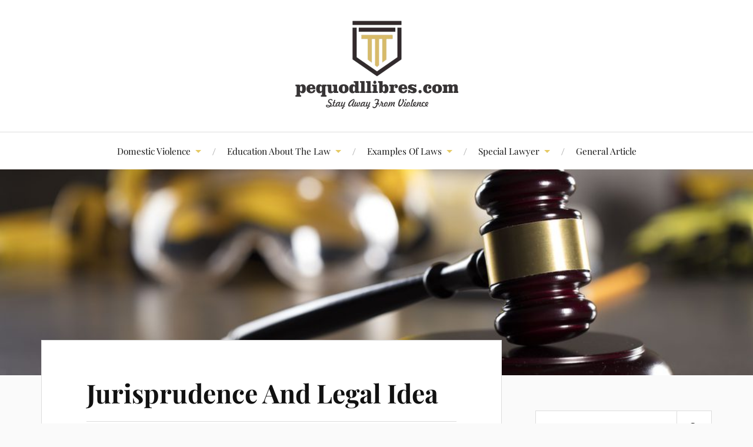

--- FILE ---
content_type: text/html; charset=UTF-8
request_url: http://www.pequodllibres.com/jurisprudence-and-legal-idea.html
body_size: 13323
content:
<!DOCTYPE html>

<html class="no-js" lang="en-US">

	<head profile="http://gmpg.org/xfn/11">

		<meta http-equiv="Content-Type" content="text/html; charset=UTF-8" />
		<meta name="viewport" content="width=device-width, initial-scale=1.0, maximum-scale=1.0, user-scalable=no" >

		<meta name='robots' content='index, follow, max-image-preview:large, max-snippet:-1, max-video-preview:-1' />
	<style>img:is([sizes="auto" i], [sizes^="auto," i]) { contain-intrinsic-size: 3000px 1500px }</style>
	<script>document.documentElement.className = document.documentElement.className.replace("no-js","js");</script>

	<!-- This site is optimized with the Yoast SEO plugin v25.3.1 - https://yoast.com/wordpress/plugins/seo/ -->
	<title>Jurisprudence And Legal Idea - pequodllibres.com</title>
	<link rel="canonical" href="http://www.pequodllibres.com/jurisprudence-and-legal-idea.html" />
	<meta property="og:locale" content="en_US" />
	<meta property="og:type" content="article" />
	<meta property="og:title" content="Jurisprudence And Legal Idea - pequodllibres.com" />
	<meta property="og:description" content="The ANU makes use of Turnitin to enhance student citation and referencing methods, and to evaluate task submissions as a component of the College&#8217;s strategy to managing Educational Integrity. The central normative thesis of a advantage-centered concept of judging is that judges ought to be virtuous and to make virtuous selections. Moral interpretivist theories of [&hellip;]" />
	<meta property="og:url" content="http://www.pequodllibres.com/jurisprudence-and-legal-idea.html" />
	<meta property="og:site_name" content="pequodllibres.com" />
	<meta property="article:published_time" content="2018-06-29T20:17:34+00:00" />
	<meta property="article:modified_time" content="2018-08-16T07:37:44+00:00" />
	<meta property="og:image" content="https://thumb7.shutterstock.com/display_pic_with_logo/907690/304457489/stock-vector-albert-einstein-law-theory-and-physics-mathematical-formula-equation-doodle-handwriting-icon-in-304457489.jpg" />
	<meta name="author" content="Author" />
	<meta name="twitter:card" content="summary_large_image" />
	<meta name="twitter:label1" content="Written by" />
	<meta name="twitter:data1" content="Author" />
	<meta name="twitter:label2" content="Est. reading time" />
	<meta name="twitter:data2" content="2 minutes" />
	<script type="application/ld+json" class="yoast-schema-graph">{"@context":"https://schema.org","@graph":[{"@type":"Article","@id":"http://www.pequodllibres.com/jurisprudence-and-legal-idea.html#article","isPartOf":{"@id":"http://www.pequodllibres.com/jurisprudence-and-legal-idea.html"},"author":{"name":"Author","@id":"http://www.pequodllibres.com/#/schema/person/0ba18e0b9a39564db3c42bb9c7caa377"},"headline":"Jurisprudence And Legal Idea","datePublished":"2018-06-29T20:17:34+00:00","dateModified":"2018-08-16T07:37:44+00:00","mainEntityOfPage":{"@id":"http://www.pequodllibres.com/jurisprudence-and-legal-idea.html"},"wordCount":363,"commentCount":0,"publisher":{"@id":"http://www.pequodllibres.com/#/schema/person/0ba18e0b9a39564db3c42bb9c7caa377"},"image":{"@id":"http://www.pequodllibres.com/jurisprudence-and-legal-idea.html#primaryimage"},"thumbnailUrl":"https://thumb7.shutterstock.com/display_pic_with_logo/907690/304457489/stock-vector-albert-einstein-law-theory-and-physics-mathematical-formula-equation-doodle-handwriting-icon-in-304457489.jpg","keywords":["jurisprudence","legal"],"articleSection":["Legal Theory"],"inLanguage":"en-US"},{"@type":"WebPage","@id":"http://www.pequodllibres.com/jurisprudence-and-legal-idea.html","url":"http://www.pequodllibres.com/jurisprudence-and-legal-idea.html","name":"Jurisprudence And Legal Idea - pequodllibres.com","isPartOf":{"@id":"http://www.pequodllibres.com/#website"},"primaryImageOfPage":{"@id":"http://www.pequodllibres.com/jurisprudence-and-legal-idea.html#primaryimage"},"image":{"@id":"http://www.pequodllibres.com/jurisprudence-and-legal-idea.html#primaryimage"},"thumbnailUrl":"https://thumb7.shutterstock.com/display_pic_with_logo/907690/304457489/stock-vector-albert-einstein-law-theory-and-physics-mathematical-formula-equation-doodle-handwriting-icon-in-304457489.jpg","datePublished":"2018-06-29T20:17:34+00:00","dateModified":"2018-08-16T07:37:44+00:00","breadcrumb":{"@id":"http://www.pequodllibres.com/jurisprudence-and-legal-idea.html#breadcrumb"},"inLanguage":"en-US","potentialAction":[{"@type":"ReadAction","target":["http://www.pequodllibres.com/jurisprudence-and-legal-idea.html"]}]},{"@type":"ImageObject","inLanguage":"en-US","@id":"http://www.pequodllibres.com/jurisprudence-and-legal-idea.html#primaryimage","url":"https://thumb7.shutterstock.com/display_pic_with_logo/907690/304457489/stock-vector-albert-einstein-law-theory-and-physics-mathematical-formula-equation-doodle-handwriting-icon-in-304457489.jpg","contentUrl":"https://thumb7.shutterstock.com/display_pic_with_logo/907690/304457489/stock-vector-albert-einstein-law-theory-and-physics-mathematical-formula-equation-doodle-handwriting-icon-in-304457489.jpg"},{"@type":"BreadcrumbList","@id":"http://www.pequodllibres.com/jurisprudence-and-legal-idea.html#breadcrumb","itemListElement":[{"@type":"ListItem","position":1,"name":"Home","item":"http://www.pequodllibres.com/"},{"@type":"ListItem","position":2,"name":"Jurisprudence And Legal Idea"}]},{"@type":"WebSite","@id":"http://www.pequodllibres.com/#website","url":"http://www.pequodllibres.com/","name":"pequodllibres.com","description":"Stay Away From Violence","publisher":{"@id":"http://www.pequodllibres.com/#/schema/person/0ba18e0b9a39564db3c42bb9c7caa377"},"potentialAction":[{"@type":"SearchAction","target":{"@type":"EntryPoint","urlTemplate":"http://www.pequodllibres.com/?s={search_term_string}"},"query-input":{"@type":"PropertyValueSpecification","valueRequired":true,"valueName":"search_term_string"}}],"inLanguage":"en-US"},{"@type":["Person","Organization"],"@id":"http://www.pequodllibres.com/#/schema/person/0ba18e0b9a39564db3c42bb9c7caa377","name":"Author","image":{"@type":"ImageObject","inLanguage":"en-US","@id":"http://www.pequodllibres.com/#/schema/person/image/","url":"http://www.pequodllibres.com/wp-content/uploads/2022/04/67-1.png","contentUrl":"http://www.pequodllibres.com/wp-content/uploads/2022/04/67-1.png","width":277,"height":150,"caption":"Author"},"logo":{"@id":"http://www.pequodllibres.com/#/schema/person/image/"},"url":"http://www.pequodllibres.com/author/raquelcrumpton"}]}</script>
	<!-- / Yoast SEO plugin. -->


<link rel="alternate" type="application/rss+xml" title="pequodllibres.com &raquo; Feed" href="http://www.pequodllibres.com/feed" />
<script type="text/javascript">
/* <![CDATA[ */
window._wpemojiSettings = {"baseUrl":"https:\/\/s.w.org\/images\/core\/emoji\/16.0.1\/72x72\/","ext":".png","svgUrl":"https:\/\/s.w.org\/images\/core\/emoji\/16.0.1\/svg\/","svgExt":".svg","source":{"concatemoji":"http:\/\/www.pequodllibres.com\/wp-includes\/js\/wp-emoji-release.min.js?ver=099e220c7684c6caeb223bfca6315893"}};
/*! This file is auto-generated */
!function(s,n){var o,i,e;function c(e){try{var t={supportTests:e,timestamp:(new Date).valueOf()};sessionStorage.setItem(o,JSON.stringify(t))}catch(e){}}function p(e,t,n){e.clearRect(0,0,e.canvas.width,e.canvas.height),e.fillText(t,0,0);var t=new Uint32Array(e.getImageData(0,0,e.canvas.width,e.canvas.height).data),a=(e.clearRect(0,0,e.canvas.width,e.canvas.height),e.fillText(n,0,0),new Uint32Array(e.getImageData(0,0,e.canvas.width,e.canvas.height).data));return t.every(function(e,t){return e===a[t]})}function u(e,t){e.clearRect(0,0,e.canvas.width,e.canvas.height),e.fillText(t,0,0);for(var n=e.getImageData(16,16,1,1),a=0;a<n.data.length;a++)if(0!==n.data[a])return!1;return!0}function f(e,t,n,a){switch(t){case"flag":return n(e,"\ud83c\udff3\ufe0f\u200d\u26a7\ufe0f","\ud83c\udff3\ufe0f\u200b\u26a7\ufe0f")?!1:!n(e,"\ud83c\udde8\ud83c\uddf6","\ud83c\udde8\u200b\ud83c\uddf6")&&!n(e,"\ud83c\udff4\udb40\udc67\udb40\udc62\udb40\udc65\udb40\udc6e\udb40\udc67\udb40\udc7f","\ud83c\udff4\u200b\udb40\udc67\u200b\udb40\udc62\u200b\udb40\udc65\u200b\udb40\udc6e\u200b\udb40\udc67\u200b\udb40\udc7f");case"emoji":return!a(e,"\ud83e\udedf")}return!1}function g(e,t,n,a){var r="undefined"!=typeof WorkerGlobalScope&&self instanceof WorkerGlobalScope?new OffscreenCanvas(300,150):s.createElement("canvas"),o=r.getContext("2d",{willReadFrequently:!0}),i=(o.textBaseline="top",o.font="600 32px Arial",{});return e.forEach(function(e){i[e]=t(o,e,n,a)}),i}function t(e){var t=s.createElement("script");t.src=e,t.defer=!0,s.head.appendChild(t)}"undefined"!=typeof Promise&&(o="wpEmojiSettingsSupports",i=["flag","emoji"],n.supports={everything:!0,everythingExceptFlag:!0},e=new Promise(function(e){s.addEventListener("DOMContentLoaded",e,{once:!0})}),new Promise(function(t){var n=function(){try{var e=JSON.parse(sessionStorage.getItem(o));if("object"==typeof e&&"number"==typeof e.timestamp&&(new Date).valueOf()<e.timestamp+604800&&"object"==typeof e.supportTests)return e.supportTests}catch(e){}return null}();if(!n){if("undefined"!=typeof Worker&&"undefined"!=typeof OffscreenCanvas&&"undefined"!=typeof URL&&URL.createObjectURL&&"undefined"!=typeof Blob)try{var e="postMessage("+g.toString()+"("+[JSON.stringify(i),f.toString(),p.toString(),u.toString()].join(",")+"));",a=new Blob([e],{type:"text/javascript"}),r=new Worker(URL.createObjectURL(a),{name:"wpTestEmojiSupports"});return void(r.onmessage=function(e){c(n=e.data),r.terminate(),t(n)})}catch(e){}c(n=g(i,f,p,u))}t(n)}).then(function(e){for(var t in e)n.supports[t]=e[t],n.supports.everything=n.supports.everything&&n.supports[t],"flag"!==t&&(n.supports.everythingExceptFlag=n.supports.everythingExceptFlag&&n.supports[t]);n.supports.everythingExceptFlag=n.supports.everythingExceptFlag&&!n.supports.flag,n.DOMReady=!1,n.readyCallback=function(){n.DOMReady=!0}}).then(function(){return e}).then(function(){var e;n.supports.everything||(n.readyCallback(),(e=n.source||{}).concatemoji?t(e.concatemoji):e.wpemoji&&e.twemoji&&(t(e.twemoji),t(e.wpemoji)))}))}((window,document),window._wpemojiSettings);
/* ]]> */
</script>
<style id='wp-emoji-styles-inline-css' type='text/css'>

	img.wp-smiley, img.emoji {
		display: inline !important;
		border: none !important;
		box-shadow: none !important;
		height: 1em !important;
		width: 1em !important;
		margin: 0 0.07em !important;
		vertical-align: -0.1em !important;
		background: none !important;
		padding: 0 !important;
	}
</style>
<link rel='stylesheet' id='wp-block-library-css' href='http://www.pequodllibres.com/wp-includes/css/dist/block-library/style.min.css?ver=099e220c7684c6caeb223bfca6315893' type='text/css' media='all' />
<style id='classic-theme-styles-inline-css' type='text/css'>
/*! This file is auto-generated */
.wp-block-button__link{color:#fff;background-color:#32373c;border-radius:9999px;box-shadow:none;text-decoration:none;padding:calc(.667em + 2px) calc(1.333em + 2px);font-size:1.125em}.wp-block-file__button{background:#32373c;color:#fff;text-decoration:none}
</style>
<style id='global-styles-inline-css' type='text/css'>
:root{--wp--preset--aspect-ratio--square: 1;--wp--preset--aspect-ratio--4-3: 4/3;--wp--preset--aspect-ratio--3-4: 3/4;--wp--preset--aspect-ratio--3-2: 3/2;--wp--preset--aspect-ratio--2-3: 2/3;--wp--preset--aspect-ratio--16-9: 16/9;--wp--preset--aspect-ratio--9-16: 9/16;--wp--preset--color--black: #111;--wp--preset--color--cyan-bluish-gray: #abb8c3;--wp--preset--color--white: #fff;--wp--preset--color--pale-pink: #f78da7;--wp--preset--color--vivid-red: #cf2e2e;--wp--preset--color--luminous-vivid-orange: #ff6900;--wp--preset--color--luminous-vivid-amber: #fcb900;--wp--preset--color--light-green-cyan: #7bdcb5;--wp--preset--color--vivid-green-cyan: #00d084;--wp--preset--color--pale-cyan-blue: #8ed1fc;--wp--preset--color--vivid-cyan-blue: #0693e3;--wp--preset--color--vivid-purple: #9b51e0;--wp--preset--color--accent: #e5c964;--wp--preset--color--dark-gray: #333;--wp--preset--color--medium-gray: #555;--wp--preset--color--light-gray: #777;--wp--preset--gradient--vivid-cyan-blue-to-vivid-purple: linear-gradient(135deg,rgba(6,147,227,1) 0%,rgb(155,81,224) 100%);--wp--preset--gradient--light-green-cyan-to-vivid-green-cyan: linear-gradient(135deg,rgb(122,220,180) 0%,rgb(0,208,130) 100%);--wp--preset--gradient--luminous-vivid-amber-to-luminous-vivid-orange: linear-gradient(135deg,rgba(252,185,0,1) 0%,rgba(255,105,0,1) 100%);--wp--preset--gradient--luminous-vivid-orange-to-vivid-red: linear-gradient(135deg,rgba(255,105,0,1) 0%,rgb(207,46,46) 100%);--wp--preset--gradient--very-light-gray-to-cyan-bluish-gray: linear-gradient(135deg,rgb(238,238,238) 0%,rgb(169,184,195) 100%);--wp--preset--gradient--cool-to-warm-spectrum: linear-gradient(135deg,rgb(74,234,220) 0%,rgb(151,120,209) 20%,rgb(207,42,186) 40%,rgb(238,44,130) 60%,rgb(251,105,98) 80%,rgb(254,248,76) 100%);--wp--preset--gradient--blush-light-purple: linear-gradient(135deg,rgb(255,206,236) 0%,rgb(152,150,240) 100%);--wp--preset--gradient--blush-bordeaux: linear-gradient(135deg,rgb(254,205,165) 0%,rgb(254,45,45) 50%,rgb(107,0,62) 100%);--wp--preset--gradient--luminous-dusk: linear-gradient(135deg,rgb(255,203,112) 0%,rgb(199,81,192) 50%,rgb(65,88,208) 100%);--wp--preset--gradient--pale-ocean: linear-gradient(135deg,rgb(255,245,203) 0%,rgb(182,227,212) 50%,rgb(51,167,181) 100%);--wp--preset--gradient--electric-grass: linear-gradient(135deg,rgb(202,248,128) 0%,rgb(113,206,126) 100%);--wp--preset--gradient--midnight: linear-gradient(135deg,rgb(2,3,129) 0%,rgb(40,116,252) 100%);--wp--preset--font-size--small: 16px;--wp--preset--font-size--medium: 20px;--wp--preset--font-size--large: 24px;--wp--preset--font-size--x-large: 42px;--wp--preset--font-size--normal: 18px;--wp--preset--font-size--larger: 27px;--wp--preset--spacing--20: 0.44rem;--wp--preset--spacing--30: 0.67rem;--wp--preset--spacing--40: 1rem;--wp--preset--spacing--50: 1.5rem;--wp--preset--spacing--60: 2.25rem;--wp--preset--spacing--70: 3.38rem;--wp--preset--spacing--80: 5.06rem;--wp--preset--shadow--natural: 6px 6px 9px rgba(0, 0, 0, 0.2);--wp--preset--shadow--deep: 12px 12px 50px rgba(0, 0, 0, 0.4);--wp--preset--shadow--sharp: 6px 6px 0px rgba(0, 0, 0, 0.2);--wp--preset--shadow--outlined: 6px 6px 0px -3px rgba(255, 255, 255, 1), 6px 6px rgba(0, 0, 0, 1);--wp--preset--shadow--crisp: 6px 6px 0px rgba(0, 0, 0, 1);}:where(.is-layout-flex){gap: 0.5em;}:where(.is-layout-grid){gap: 0.5em;}body .is-layout-flex{display: flex;}.is-layout-flex{flex-wrap: wrap;align-items: center;}.is-layout-flex > :is(*, div){margin: 0;}body .is-layout-grid{display: grid;}.is-layout-grid > :is(*, div){margin: 0;}:where(.wp-block-columns.is-layout-flex){gap: 2em;}:where(.wp-block-columns.is-layout-grid){gap: 2em;}:where(.wp-block-post-template.is-layout-flex){gap: 1.25em;}:where(.wp-block-post-template.is-layout-grid){gap: 1.25em;}.has-black-color{color: var(--wp--preset--color--black) !important;}.has-cyan-bluish-gray-color{color: var(--wp--preset--color--cyan-bluish-gray) !important;}.has-white-color{color: var(--wp--preset--color--white) !important;}.has-pale-pink-color{color: var(--wp--preset--color--pale-pink) !important;}.has-vivid-red-color{color: var(--wp--preset--color--vivid-red) !important;}.has-luminous-vivid-orange-color{color: var(--wp--preset--color--luminous-vivid-orange) !important;}.has-luminous-vivid-amber-color{color: var(--wp--preset--color--luminous-vivid-amber) !important;}.has-light-green-cyan-color{color: var(--wp--preset--color--light-green-cyan) !important;}.has-vivid-green-cyan-color{color: var(--wp--preset--color--vivid-green-cyan) !important;}.has-pale-cyan-blue-color{color: var(--wp--preset--color--pale-cyan-blue) !important;}.has-vivid-cyan-blue-color{color: var(--wp--preset--color--vivid-cyan-blue) !important;}.has-vivid-purple-color{color: var(--wp--preset--color--vivid-purple) !important;}.has-black-background-color{background-color: var(--wp--preset--color--black) !important;}.has-cyan-bluish-gray-background-color{background-color: var(--wp--preset--color--cyan-bluish-gray) !important;}.has-white-background-color{background-color: var(--wp--preset--color--white) !important;}.has-pale-pink-background-color{background-color: var(--wp--preset--color--pale-pink) !important;}.has-vivid-red-background-color{background-color: var(--wp--preset--color--vivid-red) !important;}.has-luminous-vivid-orange-background-color{background-color: var(--wp--preset--color--luminous-vivid-orange) !important;}.has-luminous-vivid-amber-background-color{background-color: var(--wp--preset--color--luminous-vivid-amber) !important;}.has-light-green-cyan-background-color{background-color: var(--wp--preset--color--light-green-cyan) !important;}.has-vivid-green-cyan-background-color{background-color: var(--wp--preset--color--vivid-green-cyan) !important;}.has-pale-cyan-blue-background-color{background-color: var(--wp--preset--color--pale-cyan-blue) !important;}.has-vivid-cyan-blue-background-color{background-color: var(--wp--preset--color--vivid-cyan-blue) !important;}.has-vivid-purple-background-color{background-color: var(--wp--preset--color--vivid-purple) !important;}.has-black-border-color{border-color: var(--wp--preset--color--black) !important;}.has-cyan-bluish-gray-border-color{border-color: var(--wp--preset--color--cyan-bluish-gray) !important;}.has-white-border-color{border-color: var(--wp--preset--color--white) !important;}.has-pale-pink-border-color{border-color: var(--wp--preset--color--pale-pink) !important;}.has-vivid-red-border-color{border-color: var(--wp--preset--color--vivid-red) !important;}.has-luminous-vivid-orange-border-color{border-color: var(--wp--preset--color--luminous-vivid-orange) !important;}.has-luminous-vivid-amber-border-color{border-color: var(--wp--preset--color--luminous-vivid-amber) !important;}.has-light-green-cyan-border-color{border-color: var(--wp--preset--color--light-green-cyan) !important;}.has-vivid-green-cyan-border-color{border-color: var(--wp--preset--color--vivid-green-cyan) !important;}.has-pale-cyan-blue-border-color{border-color: var(--wp--preset--color--pale-cyan-blue) !important;}.has-vivid-cyan-blue-border-color{border-color: var(--wp--preset--color--vivid-cyan-blue) !important;}.has-vivid-purple-border-color{border-color: var(--wp--preset--color--vivid-purple) !important;}.has-vivid-cyan-blue-to-vivid-purple-gradient-background{background: var(--wp--preset--gradient--vivid-cyan-blue-to-vivid-purple) !important;}.has-light-green-cyan-to-vivid-green-cyan-gradient-background{background: var(--wp--preset--gradient--light-green-cyan-to-vivid-green-cyan) !important;}.has-luminous-vivid-amber-to-luminous-vivid-orange-gradient-background{background: var(--wp--preset--gradient--luminous-vivid-amber-to-luminous-vivid-orange) !important;}.has-luminous-vivid-orange-to-vivid-red-gradient-background{background: var(--wp--preset--gradient--luminous-vivid-orange-to-vivid-red) !important;}.has-very-light-gray-to-cyan-bluish-gray-gradient-background{background: var(--wp--preset--gradient--very-light-gray-to-cyan-bluish-gray) !important;}.has-cool-to-warm-spectrum-gradient-background{background: var(--wp--preset--gradient--cool-to-warm-spectrum) !important;}.has-blush-light-purple-gradient-background{background: var(--wp--preset--gradient--blush-light-purple) !important;}.has-blush-bordeaux-gradient-background{background: var(--wp--preset--gradient--blush-bordeaux) !important;}.has-luminous-dusk-gradient-background{background: var(--wp--preset--gradient--luminous-dusk) !important;}.has-pale-ocean-gradient-background{background: var(--wp--preset--gradient--pale-ocean) !important;}.has-electric-grass-gradient-background{background: var(--wp--preset--gradient--electric-grass) !important;}.has-midnight-gradient-background{background: var(--wp--preset--gradient--midnight) !important;}.has-small-font-size{font-size: var(--wp--preset--font-size--small) !important;}.has-medium-font-size{font-size: var(--wp--preset--font-size--medium) !important;}.has-large-font-size{font-size: var(--wp--preset--font-size--large) !important;}.has-x-large-font-size{font-size: var(--wp--preset--font-size--x-large) !important;}
:where(.wp-block-post-template.is-layout-flex){gap: 1.25em;}:where(.wp-block-post-template.is-layout-grid){gap: 1.25em;}
:where(.wp-block-columns.is-layout-flex){gap: 2em;}:where(.wp-block-columns.is-layout-grid){gap: 2em;}
:root :where(.wp-block-pullquote){font-size: 1.5em;line-height: 1.6;}
</style>
<link rel='stylesheet' id='lovecraft_googlefonts-css' href='http://www.pequodllibres.com/wp-content/themes/lovecraft/assets/css/fonts.css?ver=099e220c7684c6caeb223bfca6315893' type='text/css' media='all' />
<link rel='stylesheet' id='lovecraft_genericons-css' href='http://www.pequodllibres.com/wp-content/themes/lovecraft/assets/css/genericons.min.css?ver=099e220c7684c6caeb223bfca6315893' type='text/css' media='all' />
<link rel='stylesheet' id='lovecraft_style-css' href='http://www.pequodllibres.com/wp-content/themes/lovecraft/style.css?ver=5.1.1' type='text/css' media='all' />
<link rel='stylesheet' id='wp-add-custom-css-css' href='http://www.pequodllibres.com?display_custom_css=css&#038;ver=099e220c7684c6caeb223bfca6315893' type='text/css' media='all' />
<script type="text/javascript" src="http://www.pequodllibres.com/wp-includes/js/jquery/jquery.min.js?ver=3.7.1" id="jquery-core-js"></script>
<script type="text/javascript" src="http://www.pequodllibres.com/wp-includes/js/jquery/jquery-migrate.min.js?ver=3.4.1" id="jquery-migrate-js"></script>
<script type="text/javascript" src="http://www.pequodllibres.com/wp-content/themes/lovecraft/assets/js/doubletaptogo.min.js?ver=1" id="lovecraft_doubletap-js"></script>
<link rel="https://api.w.org/" href="http://www.pequodllibres.com/wp-json/" /><link rel="alternate" title="JSON" type="application/json" href="http://www.pequodllibres.com/wp-json/wp/v2/posts/621" /><link rel="EditURI" type="application/rsd+xml" title="RSD" href="http://www.pequodllibres.com/xmlrpc.php?rsd" />

<link rel='shortlink' href='http://www.pequodllibres.com/?p=621' />
<link rel="alternate" title="oEmbed (JSON)" type="application/json+oembed" href="http://www.pequodllibres.com/wp-json/oembed/1.0/embed?url=http%3A%2F%2Fwww.pequodllibres.com%2Fjurisprudence-and-legal-idea.html" />
<link rel="alternate" title="oEmbed (XML)" type="text/xml+oembed" href="http://www.pequodllibres.com/wp-json/oembed/1.0/embed?url=http%3A%2F%2Fwww.pequodllibres.com%2Fjurisprudence-and-legal-idea.html&#038;format=xml" />
<!-- Customizer CSS --><style type="text/css">a { color:#e5c964; }.blog-title a:hover { color:#e5c964; }.main-menu li:hover > a, .main-menu li.focus > a { color:#e5c964; }.main-menu > .menu-item-has-children > a:after { border-top-color:#e5c964; }blockquote:after { color:#e5c964; }button:hover, .button:hover, .faux-button:hover, .wp-block-button__link:hover, :root .wp-block-file__button:hover, input[type="button"]:hover, input[type="reset"]:hover, input[type="submit"]:hover { background-color:#e5c964; }.is-style-outline .wp-block-button__link:hover, .wp-block-button__link.is-style-outline:hover { color:#e5c964; }:root .has-accent-color { color:#e5c964; }:root .has-accent-background-color { background-color:#e5c964; }.post-tags a:hover { background-color:#e5c964; }.post-tags a:hover:before { border-right-color:#e5c964; }.post-content .page-links a:hover { background-color:#e5c964; }.post-navigation h4 a:hover { color:#e5c964; }.comments-title-link a { color:#e5c964; }.comments .pingbacks li a:hover { color:#e5c964; }.comment-header h4 a:hover { color:#e5c964; }.bypostauthor .comment-author-icon { background-color:#e5c964; }.form-submit #submit:hover { background-color:#e5c964; }.comments-nav a:hover { color:#e5c964; }.pingbacks-title { border-bottom-color:#e5c964; }.archive-navigation a:hover { color:#e5c964; }.widget-title { border-bottom-color:#e5c964; }.widget-content .textwidget a:hover { color:#e5c964; }.widget_archive li a:hover { color:#e5c964; }.widget_categories li a:hover { color:#e5c964; }.widget_meta li a:hover { color:#e5c964; }.widget_nav_menu li a:hover { color:#e5c964; }.widget_rss .widget-content ul a.rsswidget:hover { color:#e5c964; }#wp-calendar thead th { color:#e5c964; }#wp-calendar tfoot a:hover { color:#e5c964; }.widget .tagcloud a:hover { background-color:#e5c964; }.widget .tagcloud a:hover:before { border-right-color:#e5c964; }.footer .widget .tagcloud a:hover { background-color:#e5c964; }.footer .widget .tagcloud a:hover:before { border-right-color:#e5c964; }.credits .sep { color:#e5c964; }.credits a:hover { color:#e5c964; }.nav-toggle.active .bar { background-color:#e5c964; }.search-toggle.active .genericon { color:#e5c964; }.mobile-menu .current-menu-item:before { color:#e5c964; }.mobile-menu .current_page_item:before { color:#e5c964; }</style><!--/Customizer CSS--><meta name="generator" content="Elementor 3.29.2; features: e_font_icon_svg, additional_custom_breakpoints, e_local_google_fonts, e_element_cache; settings: css_print_method-external, google_font-enabled, font_display-swap">
			<style>
				.e-con.e-parent:nth-of-type(n+4):not(.e-lazyloaded):not(.e-no-lazyload),
				.e-con.e-parent:nth-of-type(n+4):not(.e-lazyloaded):not(.e-no-lazyload) * {
					background-image: none !important;
				}
				@media screen and (max-height: 1024px) {
					.e-con.e-parent:nth-of-type(n+3):not(.e-lazyloaded):not(.e-no-lazyload),
					.e-con.e-parent:nth-of-type(n+3):not(.e-lazyloaded):not(.e-no-lazyload) * {
						background-image: none !important;
					}
				}
				@media screen and (max-height: 640px) {
					.e-con.e-parent:nth-of-type(n+2):not(.e-lazyloaded):not(.e-no-lazyload),
					.e-con.e-parent:nth-of-type(n+2):not(.e-lazyloaded):not(.e-no-lazyload) * {
						background-image: none !important;
					}
				}
			</style>
			<link rel="icon" href="http://www.pequodllibres.com/wp-content/uploads/2022/04/cropped-45-32x32.png" sizes="32x32" />
<link rel="icon" href="http://www.pequodllibres.com/wp-content/uploads/2022/04/cropped-45-192x192.png" sizes="192x192" />
<link rel="apple-touch-icon" href="http://www.pequodllibres.com/wp-content/uploads/2022/04/cropped-45-180x180.png" />
<meta name="msapplication-TileImage" content="http://www.pequodllibres.com/wp-content/uploads/2022/04/cropped-45-270x270.png" />

	</head>

	<body class="wp-singular post-template-default single single-post postid-621 single-format-standard wp-custom-logo wp-theme-lovecraft elementor-default elementor-kit-6098">

		
		<a class="skip-link button" href="#site-content">Skip to the content</a>

		<header class="header-wrapper">

			<div class="header section bg-white small-padding">

				<div class="section-inner group">

					
						<div class="blog-logo">
							<a class="logo" href="http://www.pequodllibres.com/" rel="home">
								<img src="http://www.pequodllibres.com/wp-content/uploads/2022/04/67-1.png">
								<span class="screen-reader-text">pequodllibres.com</span>
							</a>
						</div>
			
					
				</div><!-- .section-inner -->

			</div><!-- .header -->

			<div class="toggles group">

				<button type="button" class="nav-toggle toggle">
					<div class="bar"></div>
					<div class="bar"></div>
					<div class="bar"></div>
					<span class="screen-reader-text">Toggle the mobile menu</span>
				</button>

				<button type="button" class="search-toggle toggle">
					<div class="genericon genericon-search"></div>
					<span class="screen-reader-text">Toggle the search field</span>
				</button>

			</div><!-- .toggles -->

		</header><!-- .header-wrapper -->

		<div class="navigation bg-white no-padding">

			<div class="section-inner group">

				<ul class="mobile-menu">

					<li id="menu-item-46" class="menu-item menu-item-type-taxonomy menu-item-object-category menu-item-has-children menu-item-46"><a href="http://www.pequodllibres.com/category/domestic-violence">Domestic Violence</a>
<ul class="sub-menu">
	<li id="menu-item-47" class="menu-item menu-item-type-taxonomy menu-item-object-category menu-item-47"><a href="http://www.pequodllibres.com/category/domestic-violence/child-abuse">Child Abuse</a></li>
	<li id="menu-item-48" class="menu-item menu-item-type-taxonomy menu-item-object-category menu-item-48"><a href="http://www.pequodllibres.com/category/domestic-violence/employs-minors">Employs Minors</a></li>
	<li id="menu-item-49" class="menu-item menu-item-type-taxonomy menu-item-object-category menu-item-49"><a href="http://www.pequodllibres.com/category/domestic-violence/family-violence">Family Violence</a></li>
	<li id="menu-item-50" class="menu-item menu-item-type-taxonomy menu-item-object-category menu-item-50"><a href="http://www.pequodllibres.com/category/domestic-violence/law-and-legal-services">Law And Legal Services</a></li>
	<li id="menu-item-51" class="menu-item menu-item-type-taxonomy menu-item-object-category menu-item-51"><a href="http://www.pequodllibres.com/category/domestic-violence/legal-aid">Legal Aid</a></li>
</ul>
</li>
<li id="menu-item-52" class="menu-item menu-item-type-taxonomy menu-item-object-category current-post-ancestor menu-item-has-children menu-item-52"><a href="http://www.pequodllibres.com/category/education-about-the-law">Education About The Law</a>
<ul class="sub-menu">
	<li id="menu-item-53" class="menu-item menu-item-type-taxonomy menu-item-object-category menu-item-53"><a href="http://www.pequodllibres.com/category/education-about-the-law/college-of-law">College Of Law</a></li>
	<li id="menu-item-54" class="menu-item menu-item-type-taxonomy menu-item-object-category menu-item-54"><a href="http://www.pequodllibres.com/category/education-about-the-law/criminal-law-articles">Criminal Law Articles</a></li>
	<li id="menu-item-55" class="menu-item menu-item-type-taxonomy menu-item-object-category menu-item-55"><a href="http://www.pequodllibres.com/category/education-about-the-law/law-enforcement-in-the-west">Law Enforcement In The West</a></li>
	<li id="menu-item-56" class="menu-item menu-item-type-taxonomy menu-item-object-category menu-item-56"><a href="http://www.pequodllibres.com/category/education-about-the-law/law-of-education">Law Of Education</a></li>
	<li id="menu-item-57" class="menu-item menu-item-type-taxonomy menu-item-object-category current-post-ancestor current-menu-parent current-post-parent menu-item-57"><a href="http://www.pequodllibres.com/category/education-about-the-law/legal-theory">Legal Theory</a></li>
</ul>
</li>
<li id="menu-item-58" class="menu-item menu-item-type-taxonomy menu-item-object-category menu-item-has-children menu-item-58"><a href="http://www.pequodllibres.com/category/examples-of-laws">Examples Of Laws</a>
<ul class="sub-menu">
	<li id="menu-item-59" class="menu-item menu-item-type-taxonomy menu-item-object-category menu-item-59"><a href="http://www.pequodllibres.com/category/examples-of-laws/advocate-for-criminal">Advocate For Criminal</a></li>
	<li id="menu-item-60" class="menu-item menu-item-type-taxonomy menu-item-object-category menu-item-60"><a href="http://www.pequodllibres.com/category/examples-of-laws/civil-law">Civil Law</a></li>
	<li id="menu-item-61" class="menu-item menu-item-type-taxonomy menu-item-object-category menu-item-61"><a href="http://www.pequodllibres.com/category/examples-of-laws/criminal-law">Criminal Law</a></li>
	<li id="menu-item-62" class="menu-item menu-item-type-taxonomy menu-item-object-category menu-item-62"><a href="http://www.pequodllibres.com/category/examples-of-laws/getting-advice">Getting Advice</a></li>
	<li id="menu-item-63" class="menu-item menu-item-type-taxonomy menu-item-object-category menu-item-63"><a href="http://www.pequodllibres.com/category/examples-of-laws/religious-law">Religious Law</a></li>
</ul>
</li>
<li id="menu-item-65" class="menu-item menu-item-type-taxonomy menu-item-object-category menu-item-has-children menu-item-65"><a href="http://www.pequodllibres.com/category/special-lawyer">Special Lawyer</a>
<ul class="sub-menu">
	<li id="menu-item-66" class="menu-item menu-item-type-taxonomy menu-item-object-category menu-item-66"><a href="http://www.pequodllibres.com/category/special-lawyer/divorce-without-a-lawyer">Divorce Without A Lawyer</a></li>
	<li id="menu-item-67" class="menu-item menu-item-type-taxonomy menu-item-object-category menu-item-67"><a href="http://www.pequodllibres.com/category/special-lawyer/legal-advisor">Legal Advisor</a></li>
	<li id="menu-item-68" class="menu-item menu-item-type-taxonomy menu-item-object-category menu-item-68"><a href="http://www.pequodllibres.com/category/special-lawyer/notary-public">Notary Public</a></li>
	<li id="menu-item-69" class="menu-item menu-item-type-taxonomy menu-item-object-category menu-item-69"><a href="http://www.pequodllibres.com/category/special-lawyer/the-mediator">The Mediator</a></li>
	<li id="menu-item-70" class="menu-item menu-item-type-taxonomy menu-item-object-category menu-item-70"><a href="http://www.pequodllibres.com/category/special-lawyer/the-nature-of-criminal-law">The Nature Of Criminal Law</a></li>
</ul>
</li>
<li id="menu-item-64" class="menu-item menu-item-type-taxonomy menu-item-object-category menu-item-64"><a href="http://www.pequodllibres.com/category/general-article">General Article</a></li>

				</ul>

				<div class="mobile-search">
					
<form method="get" class="search-form" id="search-form-697acc0971053" action="http://www.pequodllibres.com/">
	<input type="search" class="search-field" placeholder="Search form" name="s" id="s-697acc0971054" />
	<button type="submit" class="search-button"><div class="genericon genericon-search"></div><span class="screen-reader-text">Search</span></button>
</form>
				</div><!-- .mobile-search -->

				<ul class="main-menu">

					<li class="menu-item menu-item-type-taxonomy menu-item-object-category menu-item-has-children menu-item-46"><a href="http://www.pequodllibres.com/category/domestic-violence">Domestic Violence</a>
<ul class="sub-menu">
	<li class="menu-item menu-item-type-taxonomy menu-item-object-category menu-item-47"><a href="http://www.pequodllibres.com/category/domestic-violence/child-abuse">Child Abuse</a></li>
	<li class="menu-item menu-item-type-taxonomy menu-item-object-category menu-item-48"><a href="http://www.pequodllibres.com/category/domestic-violence/employs-minors">Employs Minors</a></li>
	<li class="menu-item menu-item-type-taxonomy menu-item-object-category menu-item-49"><a href="http://www.pequodllibres.com/category/domestic-violence/family-violence">Family Violence</a></li>
	<li class="menu-item menu-item-type-taxonomy menu-item-object-category menu-item-50"><a href="http://www.pequodllibres.com/category/domestic-violence/law-and-legal-services">Law And Legal Services</a></li>
	<li class="menu-item menu-item-type-taxonomy menu-item-object-category menu-item-51"><a href="http://www.pequodllibres.com/category/domestic-violence/legal-aid">Legal Aid</a></li>
</ul>
</li>
<li class="menu-item menu-item-type-taxonomy menu-item-object-category current-post-ancestor menu-item-has-children menu-item-52"><a href="http://www.pequodllibres.com/category/education-about-the-law">Education About The Law</a>
<ul class="sub-menu">
	<li class="menu-item menu-item-type-taxonomy menu-item-object-category menu-item-53"><a href="http://www.pequodllibres.com/category/education-about-the-law/college-of-law">College Of Law</a></li>
	<li class="menu-item menu-item-type-taxonomy menu-item-object-category menu-item-54"><a href="http://www.pequodllibres.com/category/education-about-the-law/criminal-law-articles">Criminal Law Articles</a></li>
	<li class="menu-item menu-item-type-taxonomy menu-item-object-category menu-item-55"><a href="http://www.pequodllibres.com/category/education-about-the-law/law-enforcement-in-the-west">Law Enforcement In The West</a></li>
	<li class="menu-item menu-item-type-taxonomy menu-item-object-category menu-item-56"><a href="http://www.pequodllibres.com/category/education-about-the-law/law-of-education">Law Of Education</a></li>
	<li class="menu-item menu-item-type-taxonomy menu-item-object-category current-post-ancestor current-menu-parent current-post-parent menu-item-57"><a href="http://www.pequodllibres.com/category/education-about-the-law/legal-theory">Legal Theory</a></li>
</ul>
</li>
<li class="menu-item menu-item-type-taxonomy menu-item-object-category menu-item-has-children menu-item-58"><a href="http://www.pequodllibres.com/category/examples-of-laws">Examples Of Laws</a>
<ul class="sub-menu">
	<li class="menu-item menu-item-type-taxonomy menu-item-object-category menu-item-59"><a href="http://www.pequodllibres.com/category/examples-of-laws/advocate-for-criminal">Advocate For Criminal</a></li>
	<li class="menu-item menu-item-type-taxonomy menu-item-object-category menu-item-60"><a href="http://www.pequodllibres.com/category/examples-of-laws/civil-law">Civil Law</a></li>
	<li class="menu-item menu-item-type-taxonomy menu-item-object-category menu-item-61"><a href="http://www.pequodllibres.com/category/examples-of-laws/criminal-law">Criminal Law</a></li>
	<li class="menu-item menu-item-type-taxonomy menu-item-object-category menu-item-62"><a href="http://www.pequodllibres.com/category/examples-of-laws/getting-advice">Getting Advice</a></li>
	<li class="menu-item menu-item-type-taxonomy menu-item-object-category menu-item-63"><a href="http://www.pequodllibres.com/category/examples-of-laws/religious-law">Religious Law</a></li>
</ul>
</li>
<li class="menu-item menu-item-type-taxonomy menu-item-object-category menu-item-has-children menu-item-65"><a href="http://www.pequodllibres.com/category/special-lawyer">Special Lawyer</a>
<ul class="sub-menu">
	<li class="menu-item menu-item-type-taxonomy menu-item-object-category menu-item-66"><a href="http://www.pequodllibres.com/category/special-lawyer/divorce-without-a-lawyer">Divorce Without A Lawyer</a></li>
	<li class="menu-item menu-item-type-taxonomy menu-item-object-category menu-item-67"><a href="http://www.pequodllibres.com/category/special-lawyer/legal-advisor">Legal Advisor</a></li>
	<li class="menu-item menu-item-type-taxonomy menu-item-object-category menu-item-68"><a href="http://www.pequodllibres.com/category/special-lawyer/notary-public">Notary Public</a></li>
	<li class="menu-item menu-item-type-taxonomy menu-item-object-category menu-item-69"><a href="http://www.pequodllibres.com/category/special-lawyer/the-mediator">The Mediator</a></li>
	<li class="menu-item menu-item-type-taxonomy menu-item-object-category menu-item-70"><a href="http://www.pequodllibres.com/category/special-lawyer/the-nature-of-criminal-law">The Nature Of Criminal Law</a></li>
</ul>
</li>
<li class="menu-item menu-item-type-taxonomy menu-item-object-category menu-item-64"><a href="http://www.pequodllibres.com/category/general-article">General Article</a></li>

				</ul><!-- .main-menu -->

			</div><!-- .section-inner -->

		</div><!-- .navigation -->

		
			<figure class="header-image bg-image" style="background-image: url( http://www.pequodllibres.com/wp-content/uploads/2022/09/17.jpg );">
				<img src="http://www.pequodllibres.com/wp-content/uploads/2022/09/17.jpg" />
			</figure>

		
		<main id="site-content">
<div class="wrapper section">

	<div class="section-inner group">

		<div class="content">

			
					<article id="post-621" class="post single post-621 type-post status-publish format-standard hentry category-legal-theory tag-jurisprudence tag-legal">

						<div class="post-inner">

							<div class="post-header">

								<h1 class="post-title"><a href="http://www.pequodllibres.com/jurisprudence-and-legal-idea.html">Jurisprudence And Legal Idea</a></h1>

								        
        <div class="post-meta">

            <p class="post-author"><span>By </span><a href="http://www.pequodllibres.com/author/raquelcrumpton" title="Posts by Author" rel="author">Author</a></p>

            <p class="post-date"><span>On </span><a href="http://www.pequodllibres.com/jurisprudence-and-legal-idea.html">30/06/2018</a></p>

                            <p class="post-categories"><span>In </span><a href="http://www.pequodllibres.com/category/education-about-the-law/legal-theory" rel="category tag">Legal Theory</a></p>
            
            
        </div><!-- .post-meta -->

        
							</div><!-- .post-header -->

							
								<div class="post-content entry-content">

									<p><img decoding="async" class='wp-post-image' style='float:left;margin-right:10px;' src="https://thumb7.shutterstock.com/display_pic_with_logo/907690/304457489/stock-vector-albert-einstein-law-theory-and-physics-mathematical-formula-equation-doodle-handwriting-icon-in-304457489.jpg" width="253" alt="legal theory">The ANU makes use of Turnitin to enhance student citation and referencing methods, and to evaluate task submissions as a component of the College&#8217;s strategy to managing Educational Integrity.  The central normative thesis of a advantage-centered concept of judging is that judges ought to be virtuous and to make virtuous selections. Moral interpretivist theories of legislation and their critics: Dworkin&#8217;s theory of regulation as integrity. While legal idea makes use of philosophical instruments, its material nonetheless stays a social phenomenon, for social ends.</p>
<p>The federative should be seen as the part of the home constitution through which the state&#8217;s exterior company is exercised and the location of the state&#8217;s duties in respect of the jurisgenerative activities in the international sphere. It introduces the Anglo-American as well as the continental custom of legal idea. We have dedicated regulation careers advisers who organise occasions and internship opportunities with prime UK and international regulation corporations. In 2004, the FLT Undertaking moved to its present house at Emory University School of Legislation, where Martha holds a Robert W. Woodruff Professorship.</p>
<p>Whereas empirical research has its own end to follow, what&#8217;s lacking is, attention to some legal concept, not just general legal idea, however which may also critique philosophical discourses to legality. As well as, shut cooperation exists with the International Affiliation for Authorized and Social Philosophy (IVR).</p>
<p>Developments in political philosophy, sparked by John Rawls&#8217;s A Principle of Justice and its libertarian and communitarian critics, have met with avid consideration from the authorized academy. This essay examines the function of international law is in promoting indirectly global (and domestic) distributive justice. An interdisciplinary study of regulation involves integrating methodologies and views from several disciplines to gain a multidimensional understanding of authorized problems. Denis Galligan is Professor of Socio-Legal Studies on the University of Oxford and Jean Monnet Professor of European Public Regulation at the College of Siena. Formalists and realists, conservatives and liberals—all can endorse a skinny theory of judicial advantage, because thin theories do not reply onerous questions. And since empirical analysis is a way to assemble details about law, it might act as a prime source of information for authorized principle.</p>

								</div><!-- .post-content -->

								<div class="post-tags"><a href="http://www.pequodllibres.com/tag/jurisprudence" rel="tag">jurisprudence</a><a href="http://www.pequodllibres.com/tag/legal" rel="tag">legal</a></div>
						</div><!-- .post-inner -->

						
								<div class="post-navigation">
									<div class="post-navigation-inner group">

																					<div class="post-nav-prev">
												<p>Previous</p>
												<h4><a href="http://www.pequodllibres.com/the-heart-for-the-prevention-of-youngster-abuse.html">The Heart For The Prevention Of Youngster Abuse</a></h4>
											</div>
																				
																					<div class="post-nav-next">
												<p>Next</p>
												<h4><a href="http://www.pequodllibres.com/journal-of-legislation-schooling.html">Journal Of Legislation &#038; Schooling</a></h4>
											</div>
										
									</div><!-- .post-navigation-inner -->
								</div><!-- .post-navigation -->

								
					</article><!-- .post -->

					
		</div><!-- .content -->

					<aside class="sidebar">

	<div id="search-2" class="widget widget_search"><div class="widget-content">
<form method="get" class="search-form" id="search-form-697acc097277f" action="http://www.pequodllibres.com/">
	<input type="search" class="search-field" placeholder="Search form" name="s" id="s-697acc0972780" />
	<button type="submit" class="search-button"><div class="genericon genericon-search"></div><span class="screen-reader-text">Search</span></button>
</form>
</div></div><div id="widget_lovecraft_recent_posts-2" class="widget Widget_Lovecraft_Recent_Posts"><div class="widget-content"><h3 class="widget-title">Recent Posts</h3>
				<ul class="lovecraft-widget-list">

					
						<li class="group">

							<a href="http://www.pequodllibres.com/a-guide-to-maternity-leave-legal-guidelines-by-state-3.html">

								<div class="post-icon">

									
										<div class="genericon genericon-standard"></div>

									
								</div>

								<div class="inner">
									<p class="title">A Guide To Maternity Leave Legal Guidelines By State</p>
									<p class="meta">21/01/2026</p>
								</div>

							</a>

						</li>

						
						<li class="group">

							<a href="http://www.pequodllibres.com/authorized-teaching-programs.html">

								<div class="post-icon">

									
										<div class="genericon genericon-standard"></div>

									
								</div>

								<div class="inner">
									<p class="title">Authorized Teaching Programs</p>
									<p class="meta">13/01/2026</p>
								</div>

							</a>

						</li>

						
						<li class="group">

							<a href="http://www.pequodllibres.com/the-cycle-of-domestic-violence-5.html">

								<div class="post-icon">

									
										<div class="genericon genericon-standard"></div>

									
								</div>

								<div class="inner">
									<p class="title">The Cycle Of Domestic Violence</p>
									<p class="meta">06/01/2026</p>
								</div>

							</a>

						</li>

						
						<li class="group">

							<a href="http://www.pequodllibres.com/widespread-regulation-admission-take-a-look-at-may-not-select-college-students-with-proper-ethos.html">

								<div class="post-icon">

									
										<div class="genericon genericon-standard"></div>

									
								</div>

								<div class="inner">
									<p class="title">Widespread Regulation Admission Take A Look At May Not Select College Students With Proper Ethos</p>
									<p class="meta">30/12/2025</p>
								</div>

							</a>

						</li>

						
						<li class="group">

							<a href="http://www.pequodllibres.com/legal-guidelines-of-exponents.html">

								<div class="post-icon">

									
										<div class="genericon genericon-standard"></div>

									
								</div>

								<div class="inner">
									<p class="title">Legal Guidelines Of Exponents</p>
									<p class="meta">23/12/2025</p>
								</div>

							</a>

						</li>

						
				</ul>

			</div></div><div id="categories-2" class="widget widget_categories"><div class="widget-content"><h3 class="widget-title">Categories</h3>
			<ul>
					<li class="cat-item cat-item-19"><a href="http://www.pequodllibres.com/category/examples-of-laws/advocate-for-criminal">Advocate For Criminal</a>
</li>
	<li class="cat-item cat-item-12"><a href="http://www.pequodllibres.com/category/domestic-violence/child-abuse">Child Abuse</a>
</li>
	<li class="cat-item cat-item-20"><a href="http://www.pequodllibres.com/category/examples-of-laws/civil-law">Civil Law</a>
</li>
	<li class="cat-item cat-item-13"><a href="http://www.pequodllibres.com/category/education-about-the-law/college-of-law">College Of Law</a>
</li>
	<li class="cat-item cat-item-21"><a href="http://www.pequodllibres.com/category/examples-of-laws/criminal-law">Criminal Law</a>
</li>
	<li class="cat-item cat-item-17"><a href="http://www.pequodllibres.com/category/education-about-the-law/criminal-law-articles">Criminal Law Articles</a>
</li>
	<li class="cat-item cat-item-27"><a href="http://www.pequodllibres.com/category/special-lawyer/divorce-without-a-lawyer">Divorce Without A Lawyer</a>
</li>
	<li class="cat-item cat-item-6"><a href="http://www.pequodllibres.com/category/education-about-the-law">Education About The Law</a>
</li>
	<li class="cat-item cat-item-8"><a href="http://www.pequodllibres.com/category/domestic-violence/employs-minors">Employs Minors</a>
</li>
	<li class="cat-item cat-item-11"><a href="http://www.pequodllibres.com/category/domestic-violence/family-violence">Family Violence</a>
</li>
	<li class="cat-item cat-item-1"><a href="http://www.pequodllibres.com/category/general-article">General Article</a>
</li>
	<li class="cat-item cat-item-18"><a href="http://www.pequodllibres.com/category/examples-of-laws/getting-advice">Getting Advice</a>
</li>
	<li class="cat-item cat-item-9"><a href="http://www.pequodllibres.com/category/domestic-violence/law-and-legal-services">Law And Legal Services</a>
</li>
	<li class="cat-item cat-item-15"><a href="http://www.pequodllibres.com/category/education-about-the-law/law-enforcement-in-the-west">Law Enforcement In The West</a>
</li>
	<li class="cat-item cat-item-16"><a href="http://www.pequodllibres.com/category/education-about-the-law/law-of-education">Law Of Education</a>
</li>
	<li class="cat-item cat-item-26"><a href="http://www.pequodllibres.com/category/special-lawyer/legal-advisor">Legal Advisor</a>
</li>
	<li class="cat-item cat-item-10"><a href="http://www.pequodllibres.com/category/domestic-violence/legal-aid">Legal Aid</a>
</li>
	<li class="cat-item cat-item-14"><a href="http://www.pequodllibres.com/category/education-about-the-law/legal-theory">Legal Theory</a>
</li>
	<li class="cat-item cat-item-25"><a href="http://www.pequodllibres.com/category/special-lawyer/notary-public">Notary Public</a>
</li>
	<li class="cat-item cat-item-22"><a href="http://www.pequodllibres.com/category/examples-of-laws/religious-law">Religious Law</a>
</li>
	<li class="cat-item cat-item-4"><a href="http://www.pequodllibres.com/category/special-lawyer">Special Lawyer</a>
</li>
	<li class="cat-item cat-item-23"><a href="http://www.pequodllibres.com/category/special-lawyer/the-mediator">The Mediator</a>
</li>
	<li class="cat-item cat-item-24"><a href="http://www.pequodllibres.com/category/special-lawyer/the-nature-of-criminal-law">The Nature Of Criminal Law</a>
</li>
			</ul>

			</div></div><div id="tag_cloud-2" class="widget widget_tag_cloud"><div class="widget-content"><h3 class="widget-title">Tags</h3><div class="tagcloud"><a href="http://www.pequodllibres.com/tag/about" class="tag-cloud-link tag-link-144 tag-link-position-1" style="font-size: 9.953488372093pt;" aria-label="about (34 items)">about</a>
<a href="http://www.pequodllibres.com/tag/abuse" class="tag-cloud-link tag-link-41 tag-link-position-2" style="font-size: 10.279069767442pt;" aria-label="abuse (36 items)">abuse</a>
<a href="http://www.pequodllibres.com/tag/advice" class="tag-cloud-link tag-link-413 tag-link-position-3" style="font-size: 9.3023255813953pt;" aria-label="advice (29 items)">advice</a>
<a href="http://www.pequodllibres.com/tag/assist" class="tag-cloud-link tag-link-101 tag-link-position-4" style="font-size: 8pt;" aria-label="assist (22 items)">assist</a>
<a href="http://www.pequodllibres.com/tag/attorney" class="tag-cloud-link tag-link-348 tag-link-position-5" style="font-size: 16.899224806202pt;" aria-label="attorney (151 items)">attorney</a>
<a href="http://www.pequodllibres.com/tag/attorneys" class="tag-cloud-link tag-link-387 tag-link-position-6" style="font-size: 11.147286821705pt;" aria-label="attorneys (44 items)">attorneys</a>
<a href="http://www.pequodllibres.com/tag/authorized" class="tag-cloud-link tag-link-33 tag-link-position-7" style="font-size: 14.837209302326pt;" aria-label="authorized (97 items)">authorized</a>
<a href="http://www.pequodllibres.com/tag/become" class="tag-cloud-link tag-link-892 tag-link-position-8" style="font-size: 8.4341085271318pt;" aria-label="become (24 items)">become</a>
<a href="http://www.pequodllibres.com/tag/civil" class="tag-cloud-link tag-link-64 tag-link-position-9" style="font-size: 11.906976744186pt;" aria-label="civil (52 items)">civil</a>
<a href="http://www.pequodllibres.com/tag/college" class="tag-cloud-link tag-link-176 tag-link-position-10" style="font-size: 11.68992248062pt;" aria-label="college (49 items)">college</a>
<a href="http://www.pequodllibres.com/tag/court" class="tag-cloud-link tag-link-290 tag-link-position-11" style="font-size: 10.387596899225pt;" aria-label="court (37 items)">court</a>
<a href="http://www.pequodllibres.com/tag/criminal" class="tag-cloud-link tag-link-85 tag-link-position-12" style="font-size: 11.906976744186pt;" aria-label="criminal (52 items)">criminal</a>
<a href="http://www.pequodllibres.com/tag/definition" class="tag-cloud-link tag-link-187 tag-link-position-13" style="font-size: 10.279069767442pt;" aria-label="definition (36 items)">definition</a>
<a href="http://www.pequodllibres.com/tag/different" class="tag-cloud-link tag-link-547 tag-link-position-14" style="font-size: 8.9767441860465pt;" aria-label="different (27 items)">different</a>
<a href="http://www.pequodllibres.com/tag/divorce" class="tag-cloud-link tag-link-208 tag-link-position-15" style="font-size: 11.038759689922pt;" aria-label="divorce (43 items)">divorce</a>
<a href="http://www.pequodllibres.com/tag/documents" class="tag-cloud-link tag-link-826 tag-link-position-16" style="font-size: 9.7364341085271pt;" aria-label="documents (32 items)">documents</a>
<a href="http://www.pequodllibres.com/tag/domestic" class="tag-cloud-link tag-link-103 tag-link-position-17" style="font-size: 8.5426356589147pt;" aria-label="domestic (25 items)">domestic</a>
<a href="http://www.pequodllibres.com/tag/education" class="tag-cloud-link tag-link-48 tag-link-position-18" style="font-size: 8.9767441860465pt;" aria-label="education (27 items)">education</a>
<a href="http://www.pequodllibres.com/tag/enforcement" class="tag-cloud-link tag-link-69 tag-link-position-19" style="font-size: 9.8449612403101pt;" aria-label="enforcement (33 items)">enforcement</a>
<a href="http://www.pequodllibres.com/tag/examples" class="tag-cloud-link tag-link-924 tag-link-position-20" style="font-size: 8.4341085271318pt;" aria-label="examples (24 items)">examples</a>
<a href="http://www.pequodllibres.com/tag/faculty" class="tag-cloud-link tag-link-450 tag-link-position-21" style="font-size: 10.604651162791pt;" aria-label="faculty (39 items)">faculty</a>
<a href="http://www.pequodllibres.com/tag/felony" class="tag-cloud-link tag-link-121 tag-link-position-22" style="font-size: 10.170542635659pt;" aria-label="felony (35 items)">felony</a>
<a href="http://www.pequodllibres.com/tag/flashcards" class="tag-cloud-link tag-link-216 tag-link-position-23" style="font-size: 9.0852713178295pt;" aria-label="flashcards (28 items)">flashcards</a>
<a href="http://www.pequodllibres.com/tag/getting" class="tag-cloud-link tag-link-44 tag-link-position-24" style="font-size: 9.953488372093pt;" aria-label="getting (34 items)">getting</a>
<a href="http://www.pequodllibres.com/tag/going" class="tag-cloud-link tag-link-851 tag-link-position-25" style="font-size: 9.7364341085271pt;" aria-label="going (32 items)">going</a>
<a href="http://www.pequodllibres.com/tag/guidelines" class="tag-cloud-link tag-link-76 tag-link-position-26" style="font-size: 9.0852713178295pt;" aria-label="guidelines (28 items)">guidelines</a>
<a href="http://www.pequodllibres.com/tag/important" class="tag-cloud-link tag-link-780 tag-link-position-27" style="font-size: 8.4341085271318pt;" aria-label="important (24 items)">important</a>
<a href="http://www.pequodllibres.com/tag/lawyer" class="tag-cloud-link tag-link-87 tag-link-position-28" style="font-size: 20.263565891473pt;" aria-label="lawyer (310 items)">lawyer</a>
<a href="http://www.pequodllibres.com/tag/lawyers" class="tag-cloud-link tag-link-708 tag-link-position-29" style="font-size: 12.341085271318pt;" aria-label="lawyers (56 items)">lawyers</a>
<a href="http://www.pequodllibres.com/tag/legal" class="tag-cloud-link tag-link-29 tag-link-position-30" style="font-size: 22pt;" aria-label="legal (448 items)">legal</a>
<a href="http://www.pequodllibres.com/tag/legislation" class="tag-cloud-link tag-link-66 tag-link-position-31" style="font-size: 17.550387596899pt;" aria-label="legislation (172 items)">legislation</a>
<a href="http://www.pequodllibres.com/tag/paralegal" class="tag-cloud-link tag-link-854 tag-link-position-32" style="font-size: 8.4341085271318pt;" aria-label="paralegal (24 items)">paralegal</a>
<a href="http://www.pequodllibres.com/tag/podcast" class="tag-cloud-link tag-link-855 tag-link-position-33" style="font-size: 8.2170542635659pt;" aria-label="podcast (23 items)">podcast</a>
<a href="http://www.pequodllibres.com/tag/prison" class="tag-cloud-link tag-link-181 tag-link-position-34" style="font-size: 9.7364341085271pt;" aria-label="prison (32 items)">prison</a>
<a href="http://www.pequodllibres.com/tag/professionals" class="tag-cloud-link tag-link-612 tag-link-position-35" style="font-size: 8.4341085271318pt;" aria-label="professionals (24 items)">professionals</a>
<a href="http://www.pequodllibres.com/tag/regulation" class="tag-cloud-link tag-link-49 tag-link-position-36" style="font-size: 18.418604651163pt;" aria-label="regulation (208 items)">regulation</a>
<a href="http://www.pequodllibres.com/tag/school" class="tag-cloud-link tag-link-295 tag-link-position-37" style="font-size: 13.751937984496pt;" aria-label="school (77 items)">school</a>
<a href="http://www.pequodllibres.com/tag/schooling" class="tag-cloud-link tag-link-30 tag-link-position-38" style="font-size: 10.170542635659pt;" aria-label="schooling (35 items)">schooling</a>
<a href="http://www.pequodllibres.com/tag/services" class="tag-cloud-link tag-link-217 tag-link-position-39" style="font-size: 13.426356589147pt;" aria-label="services (71 items)">services</a>
<a href="http://www.pequodllibres.com/tag/special" class="tag-cloud-link tag-link-935 tag-link-position-40" style="font-size: 8.5426356589147pt;" aria-label="special (25 items)">special</a>
<a href="http://www.pequodllibres.com/tag/state" class="tag-cloud-link tag-link-289 tag-link-position-41" style="font-size: 8pt;" aria-label="state (22 items)">state</a>
<a href="http://www.pequodllibres.com/tag/texas" class="tag-cloud-link tag-link-334 tag-link-position-42" style="font-size: 9.6279069767442pt;" aria-label="texas (31 items)">texas</a>
<a href="http://www.pequodllibres.com/tag/types" class="tag-cloud-link tag-link-548 tag-link-position-43" style="font-size: 8.7596899224806pt;" aria-label="types (26 items)">types</a>
<a href="http://www.pequodllibres.com/tag/violence" class="tag-cloud-link tag-link-38 tag-link-position-44" style="font-size: 12.992248062016pt;" aria-label="violence (65 items)">violence</a>
<a href="http://www.pequodllibres.com/tag/without" class="tag-cloud-link tag-link-209 tag-link-position-45" style="font-size: 10.496124031008pt;" aria-label="without (38 items)">without</a></div>
</div></div><div id="nav_menu-2" class="widget widget_nav_menu"><div class="widget-content"><h3 class="widget-title">About Us</h3><div class="menu-about-us-container"><ul id="menu-about-us" class="menu"><li id="menu-item-19" class="menu-item menu-item-type-post_type menu-item-object-page menu-item-19"><a href="http://www.pequodllibres.com/contact-us">Contact Us</a></li>
<li id="menu-item-18" class="menu-item menu-item-type-post_type menu-item-object-page menu-item-18"><a href="http://www.pequodllibres.com/advertise-here">Advertise Here</a></li>
<li id="menu-item-16" class="menu-item menu-item-type-post_type menu-item-object-page menu-item-16"><a href="http://www.pequodllibres.com/disclosure-policy">Disclosure Policy</a></li>
<li id="menu-item-17" class="menu-item menu-item-type-post_type menu-item-object-page menu-item-17"><a href="http://www.pequodllibres.com/sitemap">Sitemap</a></li>
</ul></div></div></div><div id="magenet_widget-6" class="widget widget_magenet_widget"><div class="widget-content"><aside class="widget magenet_widget_box"><div class="mads-block"></div></aside></div></div><div id="execphp-2" class="widget widget_execphp"><div class="widget-content">			<div class="execphpwidget"></div>
		</div></div>
</aside><!-- .sidebar -->
		
	</div><!-- .section-inner -->

</div><!-- .wrapper -->

<!-- wmm w -->		</main><!-- #site-content -->

		
		<div class="credits section bg-dark">

			<div class="credits-inner section-inner">

				<p class="powered-by">Powered by <a href="https://www.wordpress.org">WordPress</a> <span class="sep">&amp;</span> <span class="theme-by">Theme by <a href="https://andersnoren.se">Anders Nor&eacute;n</a></span></p>

			</div><!-- .section-inner -->

		</div><!-- .credits.section -->

		<script type="speculationrules">
{"prefetch":[{"source":"document","where":{"and":[{"href_matches":"\/*"},{"not":{"href_matches":["\/wp-*.php","\/wp-admin\/*","\/wp-content\/uploads\/*","\/wp-content\/*","\/wp-content\/plugins\/*","\/wp-content\/themes\/lovecraft\/*","\/*\\?(.+)"]}},{"not":{"selector_matches":"a[rel~=\"nofollow\"]"}},{"not":{"selector_matches":".no-prefetch, .no-prefetch a"}}]},"eagerness":"conservative"}]}
</script>
<!-- Frontend Optimizer active -->			<script>
				const lazyloadRunObserver = () => {
					const lazyloadBackgrounds = document.querySelectorAll( `.e-con.e-parent:not(.e-lazyloaded)` );
					const lazyloadBackgroundObserver = new IntersectionObserver( ( entries ) => {
						entries.forEach( ( entry ) => {
							if ( entry.isIntersecting ) {
								let lazyloadBackground = entry.target;
								if( lazyloadBackground ) {
									lazyloadBackground.classList.add( 'e-lazyloaded' );
								}
								lazyloadBackgroundObserver.unobserve( entry.target );
							}
						});
					}, { rootMargin: '200px 0px 200px 0px' } );
					lazyloadBackgrounds.forEach( ( lazyloadBackground ) => {
						lazyloadBackgroundObserver.observe( lazyloadBackground );
					} );
				};
				const events = [
					'DOMContentLoaded',
					'elementor/lazyload/observe',
				];
				events.forEach( ( event ) => {
					document.addEventListener( event, lazyloadRunObserver );
				} );
			</script>
			<script type="text/javascript" src="http://www.pequodllibres.com/wp-content/themes/lovecraft/assets/js/global.js?ver=5.1.1" id="lovecraft_global-js"></script>

	<script defer src="https://static.cloudflareinsights.com/beacon.min.js/vcd15cbe7772f49c399c6a5babf22c1241717689176015" integrity="sha512-ZpsOmlRQV6y907TI0dKBHq9Md29nnaEIPlkf84rnaERnq6zvWvPUqr2ft8M1aS28oN72PdrCzSjY4U6VaAw1EQ==" data-cf-beacon='{"version":"2024.11.0","token":"629d5abcf703402fa01dbad39463a433","r":1,"server_timing":{"name":{"cfCacheStatus":true,"cfEdge":true,"cfExtPri":true,"cfL4":true,"cfOrigin":true,"cfSpeedBrain":true},"location_startswith":null}}' crossorigin="anonymous"></script>
</body>
</html>
